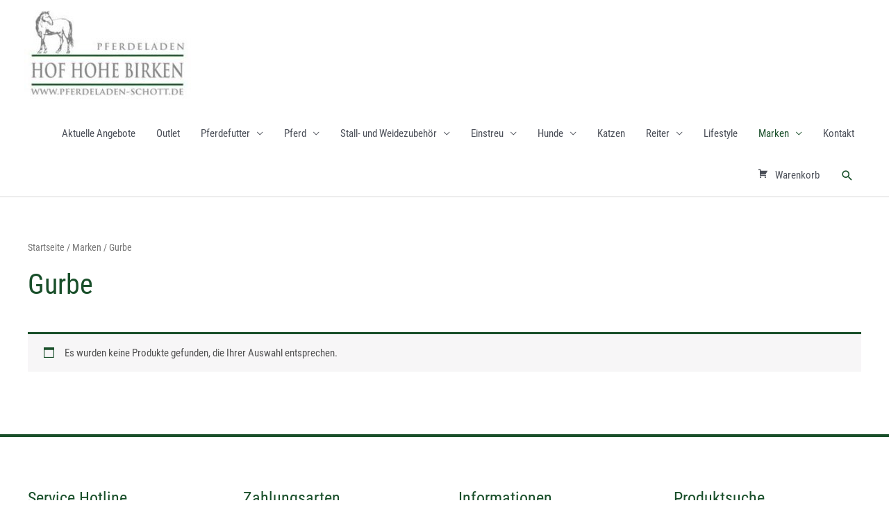

--- FILE ---
content_type: text/css
request_url: https://pferdeladen-schott.de/wp-content/uploads/omgf/astra-google-fonts/astra-google-fonts.css?ver=1665844161
body_size: 295
content:
/**
 * Auto Generated by OMGF
 * @author: Daan van den Bergh
 * @url: https://daan.dev
 */

@font-face {
    font-family: 'Roboto Condensed';
    font-style: normal;
    font-weight: 400;
    font-display: swap;
    src:     url('https://pferdeladen-schott.de/wp-content/uploads/omgf/astra-google-fonts/roboto-condensed-normal-latin-ext-400.woff2') format('woff2');
    unicode-range: U+0100-024F, U+0259, U+1E00-1EFF, U+2020, U+20A0-20AB, U+20AD-20CF, U+2113, U+2C60-2C7F, U+A720-A7FF;
}
@font-face {
    font-family: 'Roboto Condensed';
    font-style: normal;
    font-weight: 400;
    font-display: swap;
    src:     url('https://pferdeladen-schott.de/wp-content/uploads/omgf/astra-google-fonts/roboto-condensed-normal-latin-400.woff2') format('woff2');
    unicode-range: U+0000-00FF, U+0131, U+0152-0153, U+02BB-02BC, U+02C6, U+02DA, U+02DC, U+2000-206F, U+2074, U+20AC, U+2122, U+2191, U+2193, U+2212, U+2215, U+FEFF, U+FFFD;
}
